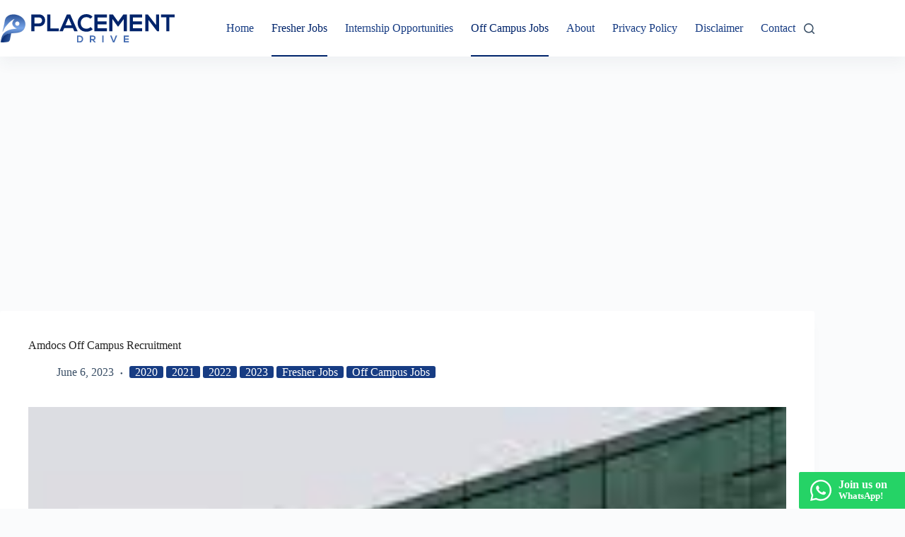

--- FILE ---
content_type: text/html; charset=UTF-8
request_url: https://placementdrive.in/job/amdocs-off-campus-recruitment
body_size: 13747
content:
<!doctype html>
<html lang="en-US" prefix="og: https://ogp.me/ns#">
<head>
	
	<meta charset="UTF-8">
	<meta name="viewport" content="width=device-width, initial-scale=1, maximum-scale=5, viewport-fit=cover">
	<link rel="profile" href="https://gmpg.org/xfn/11">

	
<!-- Search Engine Optimization by Rank Math PRO - https://rankmath.com/ -->
<title>Amdocs Off Campus Recruitment - Placement Drive</title>
<meta name="description" content="Amdocs Off Campus Recruitment Amdocs is hiring candidates&nbsp;for&nbsp;the role of&nbsp;Technology Engineer&nbsp;for the&nbsp;Pune, India&nbsp;location. The"/>
<meta name="robots" content="follow, index, max-snippet:-1, max-video-preview:-1, max-image-preview:large"/>
<link rel="canonical" href="https://placementdrive.in/job/amdocs-off-campus-recruitment" />
<meta property="og:locale" content="en_US" />
<meta property="og:type" content="article" />
<meta property="og:title" content="Amdocs Off Campus Recruitment - Placement Drive" />
<meta property="og:description" content="Amdocs Off Campus Recruitment Amdocs is hiring candidates&nbsp;for&nbsp;the role of&nbsp;Technology Engineer&nbsp;for the&nbsp;Pune, India&nbsp;location. The" />
<meta property="og:url" content="https://placementdrive.in/job/amdocs-off-campus-recruitment" />
<meta property="og:site_name" content="Placement Drive" />
<meta property="article:section" content="2020" />
<meta property="og:updated_time" content="2023-06-06T17:11:34+05:30" />
<meta name="twitter:card" content="summary_large_image" />
<meta name="twitter:title" content="Amdocs Off Campus Recruitment - Placement Drive" />
<meta name="twitter:description" content="Amdocs Off Campus Recruitment Amdocs is hiring candidates&nbsp;for&nbsp;the role of&nbsp;Technology Engineer&nbsp;for the&nbsp;Pune, India&nbsp;location. The" />
<script type="application/ld+json" class="rank-math-schema-pro">{"@context":"https://schema.org","@graph":[{"@type":"BreadcrumbList","@id":"https://placementdrive.in/job/amdocs-off-campus-recruitment#breadcrumb","itemListElement":[{"@type":"ListItem","position":"1","item":{"@id":"https://placementdrive.in","name":"Home"}},{"@type":"ListItem","position":"2","item":{"@id":"https://placementdrive.in/job","name":"Jobs"}},{"@type":"ListItem","position":"3","item":{"@id":"https://placementdrive.in/job/amdocs-off-campus-recruitment","name":"Amdocs Off Campus Recruitment"}}]}]}</script>
<!-- /Rank Math WordPress SEO plugin -->

<link rel='dns-prefetch' href='//www.googletagmanager.com' />
<link rel="alternate" type="application/rss+xml" title="Placement Drive &raquo; Stories Feed" href="https://placementdrive.in/web-stories/feed/"><style id='wp-img-auto-sizes-contain-inline-css'>
img:is([sizes=auto i],[sizes^="auto," i]){contain-intrinsic-size:3000px 1500px}
/*# sourceURL=wp-img-auto-sizes-contain-inline-css */
</style>
<link rel='stylesheet' id='blocksy-dynamic-global-css' href='https://placementdrive.in/wp-content/uploads/blocksy/css/global.css?ver=62192' media='all' />
<link rel='stylesheet' id='wp-block-library-css' href='https://placementdrive.in/wp-includes/css/dist/block-library/style.min.css?ver=6.9' media='all' />
<link rel='stylesheet' id='ct-main-styles-css' href='https://placementdrive.in/wp-content/themes/blocksy/static/bundle/main.min.css?ver=2.1.23' media='all' />
<link rel='stylesheet' id='ct-page-title-styles-css' href='https://placementdrive.in/wp-content/themes/blocksy/static/bundle/page-title.min.css?ver=2.1.23' media='all' />
<link rel='stylesheet' id='ct-posts-nav-styles-css' href='https://placementdrive.in/wp-content/themes/blocksy/static/bundle/posts-nav.min.css?ver=2.1.23' media='all' />
<link rel='stylesheet' id='ct-share-box-styles-css' href='https://placementdrive.in/wp-content/themes/blocksy/static/bundle/share-box.min.css?ver=2.1.23' media='all' />
<link rel='stylesheet' id='kadence-blocks-rowlayout-css' href='https://placementdrive.in/wp-content/plugins/kadence-blocks/dist/style-blocks-rowlayout.css?ver=3.5.32' media='all' />
<link rel='stylesheet' id='kadence-blocks-column-css' href='https://placementdrive.in/wp-content/plugins/kadence-blocks/dist/style-blocks-column.css?ver=3.5.32' media='all' />
<link rel='stylesheet' id='kadence-blocks-iconlist-css' href='https://placementdrive.in/wp-content/plugins/kadence-blocks/dist/style-blocks-iconlist.css?ver=3.5.32' media='all' />
<style id='kadence-blocks-advancedheading-inline-css'>
	.wp-block-kadence-advancedheading mark{background:transparent;border-style:solid;border-width:0}
	.wp-block-kadence-advancedheading mark.kt-highlight{color:#f76a0c;}
	.kb-adv-heading-icon{display: inline-flex;justify-content: center;align-items: center;}
	.is-layout-constrained > .kb-advanced-heading-link {display: block;}.wp-block-kadence-advancedheading.has-background{padding: 0;}.kb-screen-reader-text{position:absolute;width:1px;height:1px;padding:0;margin:-1px;overflow:hidden;clip:rect(0,0,0,0);}
/*# sourceURL=kadence-blocks-advancedheading-inline-css */
</style>
<link rel='stylesheet' id='blocksy-ext-post-types-extra-styles-css' href='https://placementdrive.in/wp-content/plugins/blocksy-companion-pro/framework/premium/extensions/post-types-extra/static/bundle/main.min.css?ver=2.1.25' media='all' />
<link rel='stylesheet' id='blocksy-ext-mega-menu-styles-css' href='https://placementdrive.in/wp-content/plugins/blocksy-companion-pro/framework/premium/extensions/mega-menu/static/bundle/main.min.css?ver=2.1.25' media='all' />
<style id='kadence-blocks-global-variables-inline-css'>
:root {--global-kb-font-size-sm:clamp(0.8rem, 0.73rem + 0.217vw, 0.9rem);--global-kb-font-size-md:clamp(1.1rem, 0.995rem + 0.326vw, 1.25rem);--global-kb-font-size-lg:clamp(1.75rem, 1.576rem + 0.543vw, 2rem);--global-kb-font-size-xl:clamp(2.25rem, 1.728rem + 1.63vw, 3rem);--global-kb-font-size-xxl:clamp(2.5rem, 1.456rem + 3.26vw, 4rem);--global-kb-font-size-xxxl:clamp(2.75rem, 0.489rem + 7.065vw, 6rem);}:root {--global-palette1: #3182CE;--global-palette2: #2B6CB0;--global-palette3: #1A202C;--global-palette4: #2D3748;--global-palette5: #4A5568;--global-palette6: #718096;--global-palette7: #EDF2F7;--global-palette8: #F7FAFC;--global-palette9: #ffffff;}
/*# sourceURL=kadence-blocks-global-variables-inline-css */
</style>
<style id='kadence_blocks_css-inline-css'>
.kb-row-layout-id67_59a9dd-68 > .kt-row-column-wrap{padding-top:var( --global-kb-row-default-top, var(--global-kb-spacing-sm, 1.5rem) );padding-bottom:var( --global-kb-row-default-bottom, var(--global-kb-spacing-sm, 1.5rem) );grid-template-columns:minmax(0, 1fr);}@media all and (max-width: 767px){.kb-row-layout-id67_59a9dd-68 > .kt-row-column-wrap{grid-template-columns:minmax(0, 1fr);}}.kadence-column67_ce9ea2-95 > .kt-inside-inner-col{column-gap:var(--global-kb-gap-sm, 1rem);}.kadence-column67_ce9ea2-95 > .kt-inside-inner-col{flex-direction:column;}.kadence-column67_ce9ea2-95 > .kt-inside-inner-col > .aligncenter{width:100%;}@media all and (max-width: 1024px){.kadence-column67_ce9ea2-95 > .kt-inside-inner-col{flex-direction:column;justify-content:center;}}@media all and (max-width: 767px){.kadence-column67_ce9ea2-95 > .kt-inside-inner-col{flex-direction:column;justify-content:center;}}.wp-block-kadence-iconlist.kt-svg-icon-list-items67_1ff253-d6:not(.this-stops-third-party-issues){margin-top:0px;margin-bottom:0px;}.wp-block-kadence-iconlist.kt-svg-icon-list-items67_1ff253-d6 ul.kt-svg-icon-list:not(.this-prevents-issues):not(.this-stops-third-party-issues):not(.tijsloc){margin-top:0px;margin-right:0px;margin-bottom:10px;margin-left:0px;}.wp-block-kadence-iconlist.kt-svg-icon-list-items67_1ff253-d6 ul.kt-svg-icon-list{grid-row-gap:5px;}.kt-svg-icon-list-item-67_6fb26d-3b .kt-svg-icon-list-single{font-size:20px !important;}.kt-svg-icon-list-item-67_6fb26d-3b .kt-svg-icon-list-text mark.kt-highlight{background-color:unset;color:#f76a0c;-webkit-box-decoration-break:clone;box-decoration-break:clone;}.kt-svg-icon-list-item-67_3608b2-53 .kt-svg-icon-list-single{font-size:20px !important;}.kt-svg-icon-list-item-67_3608b2-53 .kt-svg-icon-list-text mark.kt-highlight{background-color:unset;color:#f76a0c;-webkit-box-decoration-break:clone;box-decoration-break:clone;}.kt-svg-icon-list-item-67_f8547d-39 .kt-svg-icon-list-single{font-size:20px !important;}.kt-svg-icon-list-item-67_f8547d-39 .kt-svg-icon-list-text mark.kt-highlight{background-color:unset;color:#f76a0c;-webkit-box-decoration-break:clone;box-decoration-break:clone;}.kt-svg-icon-list-item-67_0fceca-12 .kt-svg-icon-list-single{font-size:20px !important;}.kt-svg-icon-list-item-67_0fceca-12 .kt-svg-icon-list-text mark.kt-highlight{background-color:unset;color:#f76a0c;-webkit-box-decoration-break:clone;box-decoration-break:clone;}.kt-svg-icon-list-item-67_d8ecd1-61 .kt-svg-icon-list-single{font-size:20px !important;}.kt-svg-icon-list-item-67_d8ecd1-61 .kt-svg-icon-list-text mark.kt-highlight{background-color:unset;color:#f76a0c;-webkit-box-decoration-break:clone;box-decoration-break:clone;}.kt-svg-icon-list-item-67_d40850-60 .kt-svg-icon-list-single{font-size:20px !important;}.kt-svg-icon-list-item-67_d40850-60 .kt-svg-icon-list-text mark.kt-highlight{background-color:unset;color:#f76a0c;-webkit-box-decoration-break:clone;box-decoration-break:clone;}.kb-row-layout-id67_144230-2f > .kt-row-column-wrap{padding-top:var( --global-kb-row-default-top, var(--global-kb-spacing-sm, 1.5rem) );padding-bottom:var( --global-kb-row-default-bottom, var(--global-kb-spacing-sm, 1.5rem) );grid-template-columns:repeat(2, minmax(0, 1fr));}@media all and (max-width: 767px){.kb-row-layout-id67_144230-2f > .kt-row-column-wrap{grid-template-columns:minmax(0, 1fr);}}.kadence-column67_9316d6-8c > .kt-inside-inner-col{column-gap:var(--global-kb-gap-sm, 1rem);}.kadence-column67_9316d6-8c > .kt-inside-inner-col{flex-direction:column;}.kadence-column67_9316d6-8c > .kt-inside-inner-col > .aligncenter{width:100%;}@media all and (max-width: 1024px){.kadence-column67_9316d6-8c > .kt-inside-inner-col{flex-direction:column;justify-content:center;}}@media all and (max-width: 767px){.kadence-column67_9316d6-8c > .kt-inside-inner-col{flex-direction:column;justify-content:center;}}.wp-block-kadence-advancedheading.kt-adv-heading67_cd6b70-24 mark.kt-highlight, .wp-block-kadence-advancedheading.kt-adv-heading67_cd6b70-24[data-kb-block="kb-adv-heading67_cd6b70-24"] mark.kt-highlight{-webkit-box-decoration-break:clone;box-decoration-break:clone;}.wp-block-kadence-advancedheading.kt-adv-heading67_cd6b70-24 img.kb-inline-image, .wp-block-kadence-advancedheading.kt-adv-heading67_cd6b70-24[data-kb-block="kb-adv-heading67_cd6b70-24"] img.kb-inline-image{width:150px;display:inline-block;}.wp-block-kadence-advancedheading.kt-adv-heading67_a1a77a-97 mark.kt-highlight, .wp-block-kadence-advancedheading.kt-adv-heading67_a1a77a-97[data-kb-block="kb-adv-heading67_a1a77a-97"] mark.kt-highlight{-webkit-box-decoration-break:clone;box-decoration-break:clone;}.wp-block-kadence-advancedheading.kt-adv-heading67_a1a77a-97 img.kb-inline-image, .wp-block-kadence-advancedheading.kt-adv-heading67_a1a77a-97[data-kb-block="kb-adv-heading67_a1a77a-97"] img.kb-inline-image{width:150px;display:inline-block;}.kadence-column67_e7f872-36 > .kt-inside-inner-col{column-gap:var(--global-kb-gap-sm, 1rem);}.kadence-column67_e7f872-36 > .kt-inside-inner-col{flex-direction:column;}.kadence-column67_e7f872-36 > .kt-inside-inner-col > .aligncenter{width:100%;}@media all and (max-width: 1024px){.kadence-column67_e7f872-36 > .kt-inside-inner-col{flex-direction:column;justify-content:center;}}@media all and (max-width: 767px){.kadence-column67_e7f872-36 > .kt-inside-inner-col{flex-direction:column;justify-content:center;}}.wp-block-kadence-advancedheading.kt-adv-heading67_370800-f1 mark.kt-highlight, .wp-block-kadence-advancedheading.kt-adv-heading67_370800-f1[data-kb-block="kb-adv-heading67_370800-f1"] mark.kt-highlight{-webkit-box-decoration-break:clone;box-decoration-break:clone;}.wp-block-kadence-advancedheading.kt-adv-heading67_370800-f1 img.kb-inline-image, .wp-block-kadence-advancedheading.kt-adv-heading67_370800-f1[data-kb-block="kb-adv-heading67_370800-f1"] img.kb-inline-image{width:150px;display:inline-block;}.wp-block-kadence-advancedheading.kt-adv-heading67_d24938-cb mark.kt-highlight, .wp-block-kadence-advancedheading.kt-adv-heading67_d24938-cb[data-kb-block="kb-adv-heading67_d24938-cb"] mark.kt-highlight{-webkit-box-decoration-break:clone;box-decoration-break:clone;}.wp-block-kadence-advancedheading.kt-adv-heading67_d24938-cb img.kb-inline-image, .wp-block-kadence-advancedheading.kt-adv-heading67_d24938-cb[data-kb-block="kb-adv-heading67_d24938-cb"] img.kb-inline-image{width:150px;display:inline-block;}.kb-row-layout-id67_d663f8-be > .kt-row-column-wrap{padding-top:var( --global-kb-row-default-top, var(--global-kb-spacing-sm, 1.5rem) );padding-bottom:var( --global-kb-row-default-bottom, var(--global-kb-spacing-sm, 1.5rem) );grid-template-columns:minmax(0, 1fr);}@media all and (max-width: 767px){.kb-row-layout-id67_d663f8-be > .kt-row-column-wrap{grid-template-columns:minmax(0, 1fr);}}.kadence-column67_d0b99e-5b > .kt-inside-inner-col{column-gap:var(--global-kb-gap-sm, 1rem);}.kadence-column67_d0b99e-5b > .kt-inside-inner-col{flex-direction:column;}.kadence-column67_d0b99e-5b > .kt-inside-inner-col > .aligncenter{width:100%;}@media all and (max-width: 1024px){.kadence-column67_d0b99e-5b > .kt-inside-inner-col{flex-direction:column;justify-content:center;}}@media all and (max-width: 767px){.kadence-column67_d0b99e-5b > .kt-inside-inner-col{flex-direction:column;justify-content:center;}}
/*# sourceURL=kadence_blocks_css-inline-css */
</style>

<!-- Google tag (gtag.js) snippet added by Site Kit -->
<!-- Google Analytics snippet added by Site Kit -->
<script src="https://www.googletagmanager.com/gtag/js?id=GT-PZMLTT7D" id="google_gtagjs-js" async></script>
<script id="google_gtagjs-js-after">
window.dataLayer = window.dataLayer || [];function gtag(){dataLayer.push(arguments);}
gtag("set","linker",{"domains":["placementdrive.in"]});
gtag("js", new Date());
gtag("set", "developer_id.dZTNiMT", true);
gtag("config", "GT-PZMLTT7D");
//# sourceURL=google_gtagjs-js-after
</script>
<meta name="generator" content="Site Kit by Google 1.170.0" /><noscript><link rel='stylesheet' href='https://placementdrive.in/wp-content/themes/blocksy/static/bundle/no-scripts.min.css' type='text/css'></noscript>
<style id="ct-main-styles-inline-css">[data-block*="67"] > [class*="ct-container"] > article[class*="post"] {--has-boxed:var(--false);--has-wide:var(--true);}</style>

<!-- Google AdSense meta tags added by Site Kit -->
<meta name="google-adsense-platform-account" content="ca-host-pub-2644536267352236">
<meta name="google-adsense-platform-domain" content="sitekit.withgoogle.com">
<!-- End Google AdSense meta tags added by Site Kit -->
<link rel="icon" href="https://placementdrive.in/wp-content/uploads/2022/10/cropped-favicon-32x32.png" sizes="32x32" />
<link rel="icon" href="https://placementdrive.in/wp-content/uploads/2022/10/cropped-favicon-192x192.png" sizes="192x192" />
<link rel="apple-touch-icon" href="https://placementdrive.in/wp-content/uploads/2022/10/cropped-favicon-180x180.png" />
<meta name="msapplication-TileImage" content="https://placementdrive.in/wp-content/uploads/2022/10/cropped-favicon-270x270.png" />
		<style id="wp-custom-css">
			.kt-post-grid-wrap .kadence-post-image {
	padding-right: 20px !important;
	padding-bottom: 0px !important;
}

.kt-post-grid-wrap .kt-blocks-post-grid-item-inner {
	margin-top: auto;
	margin-bottom: auto;
}

.logo-in-links-page img {
	aspect-ratio: 0 !important;
}		</style>
		<!--
<script async src="https://securepubads.g.doubleclick.net/tag/js/gpt.js"></script>

<script>
  window.googletag = window.googletag || {cmd: []};
  var interstitialSlot;
  googletag.cmd.push(function() {
    interstitialSlot = googletag.defineOutOfPageSlot('/21955259327/placementdrive_interstial', googletag.enums.OutOfPageFormat.INTERSTITIAL);
    if (interstitialSlot) {
          interstitialSlot.addService(googletag.pubads());
          }
          
    googletag.pubads().enableSingleRequest();
    googletag.enableServices();
  });
</script>

<script>
window.googletag = window.googletag || {cmd: []};
googletag.cmd.push(function() {
var anchorSlot = googletag.defineOutOfPageSlot('/21955259327/placementdrive_sticky', googletag.enums.OutOfPageFormat.TOP_ANCHOR);
if (anchorSlot) {anchorSlot.addService(googletag.pubads())}
googletag.pubads().enableSingleRequest();
googletag.pubads().setCentering(true);
googletag.pubads().collapseEmptyDivs();
googletag.enableServices();
});
</script>
-->	</head>


<body class="wp-singular job-template-default single single-job postid-3288 wp-custom-logo wp-embed-responsive wp-theme-blocksy" data-link="type-2" data-prefix="job_single" data-header="type-1" data-footer="type-1" itemscope="itemscope" itemtype="https://schema.org/Blog">

<a class="skip-link screen-reader-text" href="#main">Skip to content</a><div class="ct-drawer-canvas" data-location="start">
		<div id="search-modal" class="ct-panel" data-behaviour="modal" role="dialog" aria-label="Search modal" inert>
			<div class="ct-panel-actions">
				<button class="ct-toggle-close" data-type="type-1" aria-label="Close search modal">
					<svg class="ct-icon" width="12" height="12" viewBox="0 0 15 15"><path d="M1 15a1 1 0 01-.71-.29 1 1 0 010-1.41l5.8-5.8-5.8-5.8A1 1 0 011.7.29l5.8 5.8 5.8-5.8a1 1 0 011.41 1.41l-5.8 5.8 5.8 5.8a1 1 0 01-1.41 1.41l-5.8-5.8-5.8 5.8A1 1 0 011 15z"/></svg>				</button>
			</div>

			<div class="ct-panel-content">
				

<form role="search" method="get" class="ct-search-form"  action="https://placementdrive.in/" aria-haspopup="listbox" data-live-results="thumbs">

	<input 
		type="search" class="modal-field"		placeholder="Search"
		value=""
		name="s"
		autocomplete="off"
		title="Search for..."
		aria-label="Search for..."
			>

	<div class="ct-search-form-controls">
		
		<button type="submit" class="wp-element-button" data-button="icon" aria-label="Search button">
			<svg class="ct-icon ct-search-button-content" aria-hidden="true" width="15" height="15" viewBox="0 0 15 15"><path d="M14.8,13.7L12,11c0.9-1.2,1.5-2.6,1.5-4.2c0-3.7-3-6.8-6.8-6.8S0,3,0,6.8s3,6.8,6.8,6.8c1.6,0,3.1-0.6,4.2-1.5l2.8,2.8c0.1,0.1,0.3,0.2,0.5,0.2s0.4-0.1,0.5-0.2C15.1,14.5,15.1,14,14.8,13.7z M1.5,6.8c0-2.9,2.4-5.2,5.2-5.2S12,3.9,12,6.8S9.6,12,6.8,12S1.5,9.6,1.5,6.8z"/></svg>
			<span class="ct-ajax-loader">
				<svg viewBox="0 0 24 24">
					<circle cx="12" cy="12" r="10" opacity="0.2" fill="none" stroke="currentColor" stroke-miterlimit="10" stroke-width="2"/>

					<path d="m12,2c5.52,0,10,4.48,10,10" fill="none" stroke="currentColor" stroke-linecap="round" stroke-miterlimit="10" stroke-width="2">
						<animateTransform
							attributeName="transform"
							attributeType="XML"
							type="rotate"
							dur="0.6s"
							from="0 12 12"
							to="360 12 12"
							repeatCount="indefinite"
						/>
					</path>
				</svg>
			</span>
		</button>

		
					<input type="hidden" name="ct_post_type" value="post:job">
		
		

		<input type="hidden" value="ecb54d5b37" class="ct-live-results-nonce">	</div>

			<div class="screen-reader-text" aria-live="polite" role="status">
			No results		</div>
	
</form>


			</div>
		</div>

		<div id="offcanvas" class="ct-panel ct-header" data-behaviour="right-side" role="dialog" aria-label="Offcanvas modal" inert=""><div class="ct-panel-inner">
		<div class="ct-panel-actions">
			
			<button class="ct-toggle-close" data-type="type-1" aria-label="Close drawer">
				<svg class="ct-icon" width="12" height="12" viewBox="0 0 15 15"><path d="M1 15a1 1 0 01-.71-.29 1 1 0 010-1.41l5.8-5.8-5.8-5.8A1 1 0 011.7.29l5.8 5.8 5.8-5.8a1 1 0 011.41 1.41l-5.8 5.8 5.8 5.8a1 1 0 01-1.41 1.41l-5.8-5.8-5.8 5.8A1 1 0 011 15z"/></svg>
			</button>
		</div>
		<div class="ct-panel-content" data-device="desktop"><div class="ct-panel-content-inner"></div></div><div class="ct-panel-content" data-device="mobile"><div class="ct-panel-content-inner">
<nav
	class="mobile-menu menu-container"
	data-id="mobile-menu" data-interaction="click" data-toggle-type="type-1" data-submenu-dots="yes"	aria-label="Primary Menu">

	<ul id="menu-primary-menu-1" class=""><li class="menu-item menu-item-type-custom menu-item-object-custom menu-item-39"><a href="/" class="ct-menu-link">Home</a></li>
<li class="menu-item menu-item-type-taxonomy menu-item-object-category current-job-ancestor current-menu-parent current-job-parent menu-item-45"><a href="https://placementdrive.in/category/fresher-jobs" class="ct-menu-link">Fresher Jobs</a></li>
<li class="menu-item menu-item-type-taxonomy menu-item-object-category menu-item-46"><a href="https://placementdrive.in/category/internships" class="ct-menu-link">Internship Opportunities</a></li>
<li class="menu-item menu-item-type-taxonomy menu-item-object-category current-job-ancestor current-menu-parent current-job-parent menu-item-47"><a href="https://placementdrive.in/category/off-campus-jobs" class="ct-menu-link">Off Campus Jobs</a></li>
<li class="menu-item menu-item-type-post_type menu-item-object-page menu-item-3648"><a href="https://placementdrive.in/about" class="ct-menu-link">About</a></li>
<li class="menu-item menu-item-type-post_type menu-item-object-page menu-item-3651"><a href="https://placementdrive.in/privacy-policy" class="ct-menu-link">Privacy Policy</a></li>
<li class="menu-item menu-item-type-post_type menu-item-object-page menu-item-3650"><a href="https://placementdrive.in/disclaimer" class="ct-menu-link">Disclaimer</a></li>
<li class="menu-item menu-item-type-post_type menu-item-object-page menu-item-3649"><a href="https://placementdrive.in/contact" class="ct-menu-link">Contact</a></li>
</ul></nav>

</div></div></div></div></div>
<div id="main-container">
	<header id="header" class="ct-header" data-id="type-1" itemscope="" itemtype="https://schema.org/WPHeader"><div data-device="desktop"><div data-row="middle" data-column-set="2"><div class="ct-container"><div data-column="start" data-placements="1"><div data-items="primary">
<div	class="site-branding"
	data-id="logo"		itemscope="itemscope" itemtype="https://schema.org/Organization">

			<a href="https://placementdrive.in/" class="site-logo-container" rel="home" itemprop="url" ><img width="828" height="134" src="https://placementdrive.in/wp-content/uploads/2022/10/placement-drive-logo.svg" class="default-logo" alt="Placement Drive" decoding="async" fetchpriority="high" /></a>	
	</div>

</div></div><div data-column="end" data-placements="1"><div data-items="primary">
<nav
	id="header-menu-1"
	class="header-menu-1 menu-container"
	data-id="menu" data-interaction="hover"	data-menu="type-2:left"
	data-dropdown="type-1:padded"		data-responsive="no"	itemscope="" itemtype="https://schema.org/SiteNavigationElement"	aria-label="Primary Menu">

	<ul id="menu-primary-menu" class="menu"><li id="menu-item-39" class="menu-item menu-item-type-custom menu-item-object-custom menu-item-39"><a href="/" class="ct-menu-link">Home</a></li>
<li id="menu-item-45" class="menu-item menu-item-type-taxonomy menu-item-object-category current-job-ancestor current-menu-parent current-job-parent menu-item-45"><a href="https://placementdrive.in/category/fresher-jobs" class="ct-menu-link">Fresher Jobs</a></li>
<li id="menu-item-46" class="menu-item menu-item-type-taxonomy menu-item-object-category menu-item-46"><a href="https://placementdrive.in/category/internships" class="ct-menu-link">Internship Opportunities</a></li>
<li id="menu-item-47" class="menu-item menu-item-type-taxonomy menu-item-object-category current-job-ancestor current-menu-parent current-job-parent menu-item-47"><a href="https://placementdrive.in/category/off-campus-jobs" class="ct-menu-link">Off Campus Jobs</a></li>
<li id="menu-item-3648" class="menu-item menu-item-type-post_type menu-item-object-page menu-item-3648"><a href="https://placementdrive.in/about" class="ct-menu-link">About</a></li>
<li id="menu-item-3651" class="menu-item menu-item-type-post_type menu-item-object-page menu-item-3651"><a href="https://placementdrive.in/privacy-policy" class="ct-menu-link">Privacy Policy</a></li>
<li id="menu-item-3650" class="menu-item menu-item-type-post_type menu-item-object-page menu-item-3650"><a href="https://placementdrive.in/disclaimer" class="ct-menu-link">Disclaimer</a></li>
<li id="menu-item-3649" class="menu-item menu-item-type-post_type menu-item-object-page menu-item-3649"><a href="https://placementdrive.in/contact" class="ct-menu-link">Contact</a></li>
</ul></nav>


<button
	class="ct-header-search ct-toggle "
	data-toggle-panel="#search-modal"
	aria-controls="search-modal"
	aria-label="Search"
	data-label="left"
	data-id="search">

	<span class="ct-label ct-hidden-sm ct-hidden-md ct-hidden-lg" aria-hidden="true">Search</span>

	<svg class="ct-icon" aria-hidden="true" width="15" height="15" viewBox="0 0 15 15"><path d="M14.8,13.7L12,11c0.9-1.2,1.5-2.6,1.5-4.2c0-3.7-3-6.8-6.8-6.8S0,3,0,6.8s3,6.8,6.8,6.8c1.6,0,3.1-0.6,4.2-1.5l2.8,2.8c0.1,0.1,0.3,0.2,0.5,0.2s0.4-0.1,0.5-0.2C15.1,14.5,15.1,14,14.8,13.7z M1.5,6.8c0-2.9,2.4-5.2,5.2-5.2S12,3.9,12,6.8S9.6,12,6.8,12S1.5,9.6,1.5,6.8z"/></svg></button>
</div></div></div></div></div><div data-device="mobile"><div data-row="top" data-column-set="1"><div class="ct-container"><div data-column="middle"><div data-items=""><div data-id="widget-area-1"></div></div></div></div></div><div data-row="middle" data-column-set="2"><div class="ct-container"><div data-column="start" data-placements="1"><div data-items="primary">
<div	class="site-branding"
	data-id="logo"		>

			<a href="https://placementdrive.in/" class="site-logo-container" rel="home" itemprop="url" ><img width="828" height="134" src="https://placementdrive.in/wp-content/uploads/2022/10/placement-drive-logo.svg" class="default-logo" alt="Placement Drive" decoding="async" /></a>	
	</div>

</div></div><div data-column="end" data-placements="1"><div data-items="primary">
<button
	class="ct-header-search ct-toggle "
	data-toggle-panel="#search-modal"
	aria-controls="search-modal"
	aria-label="Search"
	data-label="left"
	data-id="search">

	<span class="ct-label ct-hidden-sm ct-hidden-md ct-hidden-lg" aria-hidden="true">Search</span>

	<svg class="ct-icon" aria-hidden="true" width="15" height="15" viewBox="0 0 15 15"><path d="M14.8,13.7L12,11c0.9-1.2,1.5-2.6,1.5-4.2c0-3.7-3-6.8-6.8-6.8S0,3,0,6.8s3,6.8,6.8,6.8c1.6,0,3.1-0.6,4.2-1.5l2.8,2.8c0.1,0.1,0.3,0.2,0.5,0.2s0.4-0.1,0.5-0.2C15.1,14.5,15.1,14,14.8,13.7z M1.5,6.8c0-2.9,2.4-5.2,5.2-5.2S12,3.9,12,6.8S9.6,12,6.8,12S1.5,9.6,1.5,6.8z"/></svg></button>

<button
	class="ct-header-trigger ct-toggle "
	data-toggle-panel="#offcanvas"
	aria-controls="offcanvas"
	data-design="simple"
	data-label="right"
	aria-label="Menu"
	data-id="trigger">

	<span class="ct-label ct-hidden-sm ct-hidden-md ct-hidden-lg" aria-hidden="true">Menu</span>

	<svg class="ct-icon" width="18" height="14" viewBox="0 0 18 14" data-type="type-1" aria-hidden="true">
		<rect y="0.00" width="18" height="1.7" rx="1"/>
		<rect y="6.15" width="18" height="1.7" rx="1"/>
		<rect y="12.3" width="18" height="1.7" rx="1"/>
	</svg></button>
</div></div></div></div></div></header>
	<main id="main" class="site-main hfeed" itemscope="itemscope" itemtype="https://schema.org/CreativeWork">

		<div class='code-block code-block-1' style='margin: 8px auto; text-align: center; display: block; clear: both;'>
<script async src="https://pagead2.googlesyndication.com/pagead/js/adsbygoogle.js?client=ca-pub-5273940936281581"
     crossorigin="anonymous"></script>
<!-- Placementdrive - Article Top -->
<ins class="adsbygoogle"
     style="display:inline-block;width:336px;height:280px"
     data-ad-client="ca-pub-5273940936281581"
     data-ad-slot="2830790891"></ins>
<script>
     (adsbygoogle = window.adsbygoogle || []).push({});
</script></div>

	<div
		class="ct-container-full"
				data-content="normal"		data-vertical-spacing="top:bottom">

		
		
	<article
		id="post-3288"
		class="post-3288 job type-job status-publish has-post-thumbnail hentry category-28 category-21 category-22 category-23 category-fresher-jobs category-off-campus-jobs">

		
<div class="hero-section is-width-constrained" data-type="type-1">
			<header class="entry-header">
			<h1 class="page-title" itemprop="headline">Amdocs Off Campus Recruitment</h1><ul class="entry-meta" data-type="simple:circle" ><li class="meta-date" itemprop="datePublished"><time class="ct-meta-element-date" datetime="2023-06-06T17:11:32+05:30">June 6, 2023</time></li><li class="meta-categories" data-type="pill"><a href="https://placementdrive.in/category/batch/2020" rel="tag" class="ct-term-28">2020</a><a href="https://placementdrive.in/category/batch/2021" rel="tag" class="ct-term-21">2021</a><a href="https://placementdrive.in/category/batch/2022" rel="tag" class="ct-term-22">2022</a><a href="https://placementdrive.in/category/batch/2023" rel="tag" class="ct-term-23">2023</a><a href="https://placementdrive.in/category/fresher-jobs" rel="tag" class="ct-term-16">Fresher Jobs</a><a href="https://placementdrive.in/category/off-campus-jobs" rel="tag" class="ct-term-18">Off Campus Jobs</a></li></ul>		</header>
	</div><figure class="ct-featured-image "><div class="ct-media-container"><img width="273" height="185" src="https://placementdrive.in/wp-content/uploads/2023/06/download-9.jpeg" class="attachment-full size-full wp-post-image" alt="Amdocs Off Campus Recruitment" loading="lazy" decoding="async" itemprop="image" style="aspect-ratio: 16/9;" /></div></figure>
					
		<div class="ct-share-box is-width-constrained" data-location="top" data-type="type-1" >
			
			<div data-icons-type="simple">
							
				<a href="https://www.facebook.com/sharer/sharer.php?u=https%3A%2F%2Fplacementdrive.in%2Fjob%2Famdocs-off-campus-recruitment" data-network="facebook" aria-label="Facebook" rel="noopener noreferrer nofollow">
					<span class="ct-icon-container">
					<svg
					width="20px"
					height="20px"
					viewBox="0 0 20 20"
					aria-hidden="true">
						<path d="M20,10.1c0-5.5-4.5-10-10-10S0,4.5,0,10.1c0,5,3.7,9.1,8.4,9.9v-7H5.9v-2.9h2.5V7.9C8.4,5.4,9.9,4,12.2,4c1.1,0,2.2,0.2,2.2,0.2v2.5h-1.3c-1.2,0-1.6,0.8-1.6,1.6v1.9h2.8L13.9,13h-2.3v7C16.3,19.2,20,15.1,20,10.1z"/>
					</svg>
				</span>				</a>
							
				<a href="https://twitter.com/intent/tweet?url=https%3A%2F%2Fplacementdrive.in%2Fjob%2Famdocs-off-campus-recruitment&amp;text=Amdocs%20Off%20Campus%20Recruitment" data-network="twitter" aria-label="X (Twitter)" rel="noopener noreferrer nofollow">
					<span class="ct-icon-container">
					<svg
					width="20px"
					height="20px"
					viewBox="0 0 20 20"
					aria-hidden="true">
						<path d="M2.9 0C1.3 0 0 1.3 0 2.9v14.3C0 18.7 1.3 20 2.9 20h14.3c1.6 0 2.9-1.3 2.9-2.9V2.9C20 1.3 18.7 0 17.1 0H2.9zm13.2 3.8L11.5 9l5.5 7.2h-4.3l-3.3-4.4-3.8 4.4H3.4l5-5.7-5.3-6.7h4.4l3 4 3.5-4h2.1zM14.4 15 6.8 5H5.6l7.7 10h1.1z"/>
					</svg>
				</span>				</a>
							
				<a href="#" data-network="pinterest" aria-label="Pinterest" rel="noopener noreferrer nofollow">
					<span class="ct-icon-container">
					<svg
					width="20px"
					height="20px"
					viewBox="0 0 20 20"
					aria-hidden="true">
						<path d="M10,0C4.5,0,0,4.5,0,10c0,4.1,2.5,7.6,6,9.2c0-0.7,0-1.5,0.2-2.3c0.2-0.8,1.3-5.4,1.3-5.4s-0.3-0.6-0.3-1.6c0-1.5,0.9-2.6,1.9-2.6c0.9,0,1.3,0.7,1.3,1.5c0,0.9-0.6,2.3-0.9,3.5c-0.3,1.1,0.5,1.9,1.6,1.9c1.9,0,3.2-2.4,3.2-5.3c0-2.2-1.5-3.8-4.2-3.8c-3,0-4.9,2.3-4.9,4.8c0,0.9,0.3,1.5,0.7,2C6,12,6.1,12.1,6,12.4c0,0.2-0.2,0.6-0.2,0.8c-0.1,0.3-0.3,0.3-0.5,0.3c-1.4-0.6-2-2.1-2-3.8c0-2.8,2.4-6.2,7.1-6.2c3.8,0,6.3,2.8,6.3,5.7c0,3.9-2.2,6.9-5.4,6.9c-1.1,0-2.1-0.6-2.4-1.2c0,0-0.6,2.3-0.7,2.7c-0.2,0.8-0.6,1.5-1,2.1C8.1,19.9,9,20,10,20c5.5,0,10-4.5,10-10C20,4.5,15.5,0,10,0z"/>
					</svg>
				</span>				</a>
							
				<a href="https://www.linkedin.com/shareArticle?url=https%3A%2F%2Fplacementdrive.in%2Fjob%2Famdocs-off-campus-recruitment&amp;title=Amdocs%20Off%20Campus%20Recruitment" data-network="linkedin" aria-label="LinkedIn" rel="noopener noreferrer nofollow">
					<span class="ct-icon-container">
					<svg
					width="20px"
					height="20px"
					viewBox="0 0 20 20"
					aria-hidden="true">
						<path d="M18.6,0H1.4C0.6,0,0,0.6,0,1.4v17.1C0,19.4,0.6,20,1.4,20h17.1c0.8,0,1.4-0.6,1.4-1.4V1.4C20,0.6,19.4,0,18.6,0z M6,17.1h-3V7.6h3L6,17.1L6,17.1zM4.6,6.3c-1,0-1.7-0.8-1.7-1.7s0.8-1.7,1.7-1.7c0.9,0,1.7,0.8,1.7,1.7C6.3,5.5,5.5,6.3,4.6,6.3z M17.2,17.1h-3v-4.6c0-1.1,0-2.5-1.5-2.5c-1.5,0-1.8,1.2-1.8,2.5v4.7h-3V7.6h2.8v1.3h0c0.4-0.8,1.4-1.5,2.8-1.5c3,0,3.6,2,3.6,4.5V17.1z"/>
					</svg>
				</span>				</a>
							
				<a href="https://t.me/share/url?url=https%3A%2F%2Fplacementdrive.in%2Fjob%2Famdocs-off-campus-recruitment&amp;text=Amdocs%20Off%20Campus%20Recruitment" data-network="telegram" aria-label="Telegram" rel="noopener noreferrer nofollow">
					<span class="ct-icon-container">
					<svg
					width="20px"
					height="20px"
					viewBox="0 0 20 20"
					aria-hidden="true">
						<path d="M19.9,3.1l-3,14.2c-0.2,1-0.8,1.3-1.7,0.8l-4.6-3.4l-2.2,2.1c-0.2,0.2-0.5,0.5-0.9,0.5l0.3-4.7L16.4,5c0.4-0.3-0.1-0.5-0.6-0.2L5.3,11.4L0.7,10c-1-0.3-1-1,0.2-1.5l17.7-6.8C19.5,1.4,20.2,1.9,19.9,3.1z"/>
					</svg>
				</span>				</a>
							
				<a href="whatsapp://send?text=https%3A%2F%2Fplacementdrive.in%2Fjob%2Famdocs-off-campus-recruitment" data-network="whatsapp" aria-label="WhatsApp" rel="noopener noreferrer nofollow">
					<span class="ct-icon-container">
					<svg
					width="20px"
					height="20px"
					viewBox="0 0 20 20"
					aria-hidden="true">
						<path d="M10,0C4.5,0,0,4.5,0,10c0,1.9,0.5,3.6,1.4,5.1L0.1,20l5-1.3C6.5,19.5,8.2,20,10,20c5.5,0,10-4.5,10-10S15.5,0,10,0zM6.6,5.3c0.2,0,0.3,0,0.5,0c0.2,0,0.4,0,0.6,0.4c0.2,0.5,0.7,1.7,0.8,1.8c0.1,0.1,0.1,0.3,0,0.4C8.3,8.2,8.3,8.3,8.1,8.5C8,8.6,7.9,8.8,7.8,8.9C7.7,9,7.5,9.1,7.7,9.4c0.1,0.2,0.6,1.1,1.4,1.7c0.9,0.8,1.7,1.1,2,1.2c0.2,0.1,0.4,0.1,0.5-0.1c0.1-0.2,0.6-0.7,0.8-1c0.2-0.2,0.3-0.2,0.6-0.1c0.2,0.1,1.4,0.7,1.7,0.8s0.4,0.2,0.5,0.3c0.1,0.1,0.1,0.6-0.1,1.2c-0.2,0.6-1.2,1.1-1.7,1.2c-0.5,0-0.9,0.2-3-0.6c-2.5-1-4.1-3.6-4.2-3.7c-0.1-0.2-1-1.3-1-2.6c0-1.2,0.6-1.8,0.9-2.1C6.1,5.4,6.4,5.3,6.6,5.3z"/>
					</svg>
				</span>				</a>
			
			</div>
					</div>

			
		
		<div class="entry-content is-layout-constrained">
			<div data-block="single:67" class="entry-content wp-block-post-content is-layout-flow wp-block-post-content-is-layout-flow"><div class='code-block code-block-6' style='margin: 8px auto; text-align: center; display: block; clear: both;'>
<script async src="https://pagead2.googlesyndication.com/pagead/js/adsbygoogle.js?client=ca-pub-5273940936281581"
     crossorigin="anonymous"></script>
<!-- Placementdrive - Article Bottom -->
<ins class="adsbygoogle"
     style="display:inline-block;width:300px;height:250px"
     data-ad-client="ca-pub-5273940936281581"
     data-ad-slot="2447647517"></ins>
<script>
     (adsbygoogle = window.adsbygoogle || []).push({});
</script></div>

<p>Amdocs Off Campus Recruitment Amdocs is hiring candidates&nbsp;for&nbsp;the role of&nbsp;Technology Engineer&nbsp;for the&nbsp;Pune, India&nbsp;location. The complete details about Amdocs Off Campus Recruitment are as follows.</p>
<div class='code-block code-block-2' style='margin: 8px auto; text-align: center; display: block; clear: both;'>
<script async src="https://pagead2.googlesyndication.com/pagead/js/adsbygoogle.js?client=ca-pub-5273940936281581"
     crossorigin="anonymous"></script>
<!-- Placementdrive - Article Bottom -->
<ins class="adsbygoogle"
     style="display:inline-block;width:300px;height:250px"
     data-ad-client="ca-pub-5273940936281581"
     data-ad-slot="2447647517"></ins>
<script>
     (adsbygoogle = window.adsbygoogle || []).push({});
</script>
<br>
<center><a style="color:red;font-weight:bold" href="https://pdlink.in/4jGbxRG" target="_blank" rel="nofollow noopener">Learn DataAnalytics,Data Science & AI From Top Data Experts - Unlock Opportunities with 500+ Elite Hiring Partners 😍</a></center>
</div>
<!-- CONTENT END 1 -->
</div>

<div class="kb-row-layout-wrap kb-row-layout-id67_59a9dd-68 alignnone wp-block-kadence-rowlayout"><div class="kt-row-column-wrap kt-has-1-columns kt-row-layout-equal kt-tab-layout-inherit kt-mobile-layout-row kt-row-valign-top">

<div class="wp-block-kadence-column kadence-column67_ce9ea2-95 inner-column-1"><div class="kt-inside-inner-col">
<div class="wp-block-kadence-iconlist kt-svg-icon-list-items kt-svg-icon-list-items67_1ff253-d6 kt-svg-icon-list-columns-1 alignnone"><ul class="kt-svg-icon-list">
<li class="wp-block-kadence-listitem kt-svg-icon-list-item-wrap kt-svg-icon-list-item-67_6fb26d-3b kt-svg-icon-list-style-default"><span class="kb-svg-icon-wrap kb-svg-icon-fe_checkCircle kt-svg-icon-list-single"><svg viewBox="0 0 24 24"  fill="none" stroke="currentColor" stroke-width="2" stroke-linecap="round" stroke-linejoin="round" xmlns="http://www.w3.org/2000/svg"  aria-hidden="true"><path d="M22 11.08V12a10 10 0 1 1-5.93-9.14"/><polyline points="22 4 12 14.01 9 11.01"/></svg></span><span class="kt-svg-icon-list-text"><strong>Job Position: </strong>Technology Engineer</span></li>



<li class="wp-block-kadence-listitem kt-svg-icon-list-item-wrap kt-svg-icon-list-item-67_3608b2-53 kt-svg-icon-list-style-default"><span class="kb-svg-icon-wrap kb-svg-icon-fe_checkCircle kt-svg-icon-list-single"><svg viewBox="0 0 24 24"  fill="none" stroke="currentColor" stroke-width="2" stroke-linecap="round" stroke-linejoin="round" xmlns="http://www.w3.org/2000/svg"  aria-hidden="true"><path d="M22 11.08V12a10 10 0 1 1-5.93-9.14"/><polyline points="22 4 12 14.01 9 11.01"/></svg></span><span class="kt-svg-icon-list-text"><strong>Job Location: </strong>Pune, India</span></li>



<li class="wp-block-kadence-listitem kt-svg-icon-list-item-wrap kt-svg-icon-list-item-67_f8547d-39 kt-svg-icon-list-style-default"><span class="kb-svg-icon-wrap kb-svg-icon-fe_checkCircle kt-svg-icon-list-single"><svg viewBox="0 0 24 24"  fill="none" stroke="currentColor" stroke-width="2" stroke-linecap="round" stroke-linejoin="round" xmlns="http://www.w3.org/2000/svg"  aria-hidden="true"><path d="M22 11.08V12a10 10 0 1 1-5.93-9.14"/><polyline points="22 4 12 14.01 9 11.01"/></svg></span><span class="kt-svg-icon-list-text"><strong>Salary Package: </strong>As per Company Standards</span></li>



<li class="wp-block-kadence-listitem kt-svg-icon-list-item-wrap kt-svg-icon-list-item-67_0fceca-12 kt-svg-icon-list-style-default"><span class="kb-svg-icon-wrap kb-svg-icon-fe_checkCircle kt-svg-icon-list-single"><svg viewBox="0 0 24 24"  fill="none" stroke="currentColor" stroke-width="2" stroke-linecap="round" stroke-linejoin="round" xmlns="http://www.w3.org/2000/svg"  aria-hidden="true"><path d="M22 11.08V12a10 10 0 1 1-5.93-9.14"/><polyline points="22 4 12 14.01 9 11.01"/></svg></span><span class="kt-svg-icon-list-text"><strong>Full/Part Time: </strong>Full Time</span></li>



<li class="wp-block-kadence-listitem kt-svg-icon-list-item-wrap kt-svg-icon-list-item-67_d8ecd1-61 kt-svg-icon-list-style-default"><span class="kb-svg-icon-wrap kb-svg-icon-fe_checkCircle kt-svg-icon-list-single"><svg viewBox="0 0 24 24"  fill="none" stroke="currentColor" stroke-width="2" stroke-linecap="round" stroke-linejoin="round" xmlns="http://www.w3.org/2000/svg"  aria-hidden="true"><path d="M22 11.08V12a10 10 0 1 1-5.93-9.14"/><polyline points="22 4 12 14.01 9 11.01"/></svg></span><span class="kt-svg-icon-list-text"><strong>Req ID: </strong></span></li>



<li class="wp-block-kadence-listitem kt-svg-icon-list-item-wrap kt-svg-icon-list-item-67_d40850-60 kt-svg-icon-list-style-default"><span class="kb-svg-icon-wrap kb-svg-icon-fe_checkCircle kt-svg-icon-list-single"><svg viewBox="0 0 24 24"  fill="none" stroke="currentColor" stroke-width="2" stroke-linecap="round" stroke-linejoin="round" xmlns="http://www.w3.org/2000/svg"  aria-hidden="true"><path d="M22 11.08V12a10 10 0 1 1-5.93-9.14"/><polyline points="22 4 12 14.01 9 11.01"/></svg></span><span class="kt-svg-icon-list-text"><strong>Education Level: </strong>Graduation</span></li>
</ul></div>
</div></div>

</div></div>

<div class="kb-row-layout-wrap kb-row-layout-id67_144230-2f alignnone wp-block-kadence-rowlayout"><div class="kt-row-column-wrap kt-has-2-columns kt-row-layout-equal kt-tab-layout-inherit kt-mobile-layout-row kt-row-valign-top">

<div class="wp-block-kadence-column kadence-column67_9316d6-8c inner-column-1"><div class="kt-inside-inner-col">
<h4 class="kt-adv-heading67_cd6b70-24 wp-block-kadence-advancedheading" data-kb-block="kb-adv-heading67_cd6b70-24">Qualifications</h4>



<p class="kt-adv-heading67_a1a77a-97 wp-block-kadence-advancedheading" data-kb-block="kb-adv-heading67_a1a77a-97"><h2 id="capgemini-recruitment-drive-application-process" class="wp-block-heading"><strong>Amdocs Off Campus Recruitment</strong></h2>
<p><strong>Qualifications Required:-</strong></p>
<div class="code-block code-block-4">
<ul>
<li>Bachelor’s degree in Computer Science, Engineering or a related subject area</li>
<li>Proficiency in Shell Scripting and Automation</li>
<li>Good knowledge of Unix/Linux Server platform</li>
<li>Proven experience in different stages of the Software Creation Process as an Integration Engineer</li>
</ul>
<p><strong>Job Description &amp; Responsibilities:-</strong></p>
<p><strong>Sets up, installs, and maintains the software environments for any product permutation</strong></p>
<ul>
<li>Work with different units (Version Manager, Development, Testing, customer) to provide software delivery from compilation to runtime (in simple and sophisticated environments) by seeking accurate configuration and zero downtime for all utilities.</li>
<li>Handle setup of various SCM (Software Configuration Management) environments and build mechanisms in Amdocs and non-Amdocs environments.</li>
<li>Provide full mentorship on compiling, packaging and the SCM (Software Configuration Management) tool to development teams throughout all product life cycle phases.</li>
<li>Optimize the build process: Implement the latest tools and improve existing utilities.</li>
<li>Seek, build errors (simple &amp; sophisticated) and provide immediate and long-term solutions.</li>
<li>Craft, configure, install and upgrade environments (e.g. standalone, coordinated, clustered) throughout the product life cycle (Development, Testing, UAT, Production) for internal and external users.</li>
<li>Configure third-party software (Java, WL, Maven) in the various types of supported environments and builds in conjunction with development and architecture.</li>
</ul>
<h2 id="capgemini-recruitment-drive-application-process" class="wp-block-heading"><strong>Amdocs Off Campus Recruitment</strong></h2>
</div>
<p><img decoding="async" class="alignnone size-full wp-image-3289" src="https://placementdrive.in/wp-content/uploads/2023/06/download-9.jpeg" alt="Amdocs Off Campus Recruitment" width="273" height="185" /></p>
<p>&nbsp;</p>
<p>&nbsp;</p>
</p>
</div></div>



<div class="wp-block-kadence-column kadence-column67_e7f872-36 inner-column-2"><div class="kt-inside-inner-col">
<h4 class="kt-adv-heading67_370800-f1 wp-block-kadence-advancedheading" data-kb-block="kb-adv-heading67_370800-f1">Skills Required</h4>



<p class="kt-adv-heading67_d24938-cb wp-block-kadence-advancedheading" data-kb-block="kb-adv-heading67_d24938-cb"><h2 id="capgemini-recruitment-drive-application-process" class="wp-block-heading"><strong>Amdocs Off Campus Recruitment</strong></h2>
<h4 id="capgemini-recruitment-drive-application-process" class="wp-block-heading"><strong>Amdocs Off Campus Recruitment Application Process:-</strong></h4>
<p>Apply In Below Link</p>
<h4 id="apply-link-click-here-to-apply-apply-before-the-link-expires" class="wp-block-heading"><strong>Apply Link:- <a href="https://amdocs.eightfold.ai/careers/job?domain=amdocs.com&amp;pid=563430993845217&amp;sort_by=relevance" target="_blank" rel="noopener">Click Here To Apply</a></strong> (Apply before the link expires)</h4>
<p><strong>Note:</strong>– Only shortlisted candidates will receive the call letter for further rounds</p>
<h3 class="page-title" title="FORVIA Faurecia Off Campus Drive "><a href="https://placementdrive.in/job/forvia-faurecia-off-campus-drive" target="_blank">FORVIA Faurecia Off Campus Drive </a></h3>
<h3 class="page-title" title="Deloitte Off Campus Drive"><a href="https://placementdrive.in/job/deloitte-off-campus-drive-4" target="_blank">Deloitte Off-Campus Drive</a></h3>
<h3 class="page-title" title="FORVIA Faurecia Off Campus Drive "></h3>
<p>&nbsp;</p>
<p>&nbsp;</p>
<p>&nbsp;</p>
</p>
</div></div>

</div></div>

<div class="kb-row-layout-wrap kb-row-layout-id67_d663f8-be alignnone wp-block-kadence-rowlayout"><div class="kt-row-column-wrap kt-has-1-columns kt-row-layout-equal kt-tab-layout-inherit kt-mobile-layout-row kt-row-valign-top">

<div class="wp-block-kadence-column kadence-column67_d0b99e-5b"><div class="kt-inside-inner-col">
<center><a style="color:red;font-weight:bold" href="https://bit.ly/47FVWg1" target="_blank" rel="nofollow noopener">Top MNCs Hiring ( 100+ Job Openings) , Upload Your Resume 😍</a></center>
</div></div>

</div></div>		</div>

		
							
					
		<div class="ct-share-box is-width-constrained" data-location="bottom" data-type="type-1" >
			
			<div data-icons-type="simple">
							
				<a href="https://www.facebook.com/sharer/sharer.php?u=https%3A%2F%2Fplacementdrive.in%2Fjob%2Famdocs-off-campus-recruitment" data-network="facebook" aria-label="Facebook" rel="noopener noreferrer nofollow">
					<span class="ct-icon-container">
					<svg
					width="20px"
					height="20px"
					viewBox="0 0 20 20"
					aria-hidden="true">
						<path d="M20,10.1c0-5.5-4.5-10-10-10S0,4.5,0,10.1c0,5,3.7,9.1,8.4,9.9v-7H5.9v-2.9h2.5V7.9C8.4,5.4,9.9,4,12.2,4c1.1,0,2.2,0.2,2.2,0.2v2.5h-1.3c-1.2,0-1.6,0.8-1.6,1.6v1.9h2.8L13.9,13h-2.3v7C16.3,19.2,20,15.1,20,10.1z"/>
					</svg>
				</span>				</a>
							
				<a href="https://twitter.com/intent/tweet?url=https%3A%2F%2Fplacementdrive.in%2Fjob%2Famdocs-off-campus-recruitment&amp;text=Amdocs%20Off%20Campus%20Recruitment" data-network="twitter" aria-label="X (Twitter)" rel="noopener noreferrer nofollow">
					<span class="ct-icon-container">
					<svg
					width="20px"
					height="20px"
					viewBox="0 0 20 20"
					aria-hidden="true">
						<path d="M2.9 0C1.3 0 0 1.3 0 2.9v14.3C0 18.7 1.3 20 2.9 20h14.3c1.6 0 2.9-1.3 2.9-2.9V2.9C20 1.3 18.7 0 17.1 0H2.9zm13.2 3.8L11.5 9l5.5 7.2h-4.3l-3.3-4.4-3.8 4.4H3.4l5-5.7-5.3-6.7h4.4l3 4 3.5-4h2.1zM14.4 15 6.8 5H5.6l7.7 10h1.1z"/>
					</svg>
				</span>				</a>
							
				<a href="#" data-network="pinterest" aria-label="Pinterest" rel="noopener noreferrer nofollow">
					<span class="ct-icon-container">
					<svg
					width="20px"
					height="20px"
					viewBox="0 0 20 20"
					aria-hidden="true">
						<path d="M10,0C4.5,0,0,4.5,0,10c0,4.1,2.5,7.6,6,9.2c0-0.7,0-1.5,0.2-2.3c0.2-0.8,1.3-5.4,1.3-5.4s-0.3-0.6-0.3-1.6c0-1.5,0.9-2.6,1.9-2.6c0.9,0,1.3,0.7,1.3,1.5c0,0.9-0.6,2.3-0.9,3.5c-0.3,1.1,0.5,1.9,1.6,1.9c1.9,0,3.2-2.4,3.2-5.3c0-2.2-1.5-3.8-4.2-3.8c-3,0-4.9,2.3-4.9,4.8c0,0.9,0.3,1.5,0.7,2C6,12,6.1,12.1,6,12.4c0,0.2-0.2,0.6-0.2,0.8c-0.1,0.3-0.3,0.3-0.5,0.3c-1.4-0.6-2-2.1-2-3.8c0-2.8,2.4-6.2,7.1-6.2c3.8,0,6.3,2.8,6.3,5.7c0,3.9-2.2,6.9-5.4,6.9c-1.1,0-2.1-0.6-2.4-1.2c0,0-0.6,2.3-0.7,2.7c-0.2,0.8-0.6,1.5-1,2.1C8.1,19.9,9,20,10,20c5.5,0,10-4.5,10-10C20,4.5,15.5,0,10,0z"/>
					</svg>
				</span>				</a>
							
				<a href="https://www.linkedin.com/shareArticle?url=https%3A%2F%2Fplacementdrive.in%2Fjob%2Famdocs-off-campus-recruitment&amp;title=Amdocs%20Off%20Campus%20Recruitment" data-network="linkedin" aria-label="LinkedIn" rel="noopener noreferrer nofollow">
					<span class="ct-icon-container">
					<svg
					width="20px"
					height="20px"
					viewBox="0 0 20 20"
					aria-hidden="true">
						<path d="M18.6,0H1.4C0.6,0,0,0.6,0,1.4v17.1C0,19.4,0.6,20,1.4,20h17.1c0.8,0,1.4-0.6,1.4-1.4V1.4C20,0.6,19.4,0,18.6,0z M6,17.1h-3V7.6h3L6,17.1L6,17.1zM4.6,6.3c-1,0-1.7-0.8-1.7-1.7s0.8-1.7,1.7-1.7c0.9,0,1.7,0.8,1.7,1.7C6.3,5.5,5.5,6.3,4.6,6.3z M17.2,17.1h-3v-4.6c0-1.1,0-2.5-1.5-2.5c-1.5,0-1.8,1.2-1.8,2.5v4.7h-3V7.6h2.8v1.3h0c0.4-0.8,1.4-1.5,2.8-1.5c3,0,3.6,2,3.6,4.5V17.1z"/>
					</svg>
				</span>				</a>
							
				<a href="https://t.me/share/url?url=https%3A%2F%2Fplacementdrive.in%2Fjob%2Famdocs-off-campus-recruitment&amp;text=Amdocs%20Off%20Campus%20Recruitment" data-network="telegram" aria-label="Telegram" rel="noopener noreferrer nofollow">
					<span class="ct-icon-container">
					<svg
					width="20px"
					height="20px"
					viewBox="0 0 20 20"
					aria-hidden="true">
						<path d="M19.9,3.1l-3,14.2c-0.2,1-0.8,1.3-1.7,0.8l-4.6-3.4l-2.2,2.1c-0.2,0.2-0.5,0.5-0.9,0.5l0.3-4.7L16.4,5c0.4-0.3-0.1-0.5-0.6-0.2L5.3,11.4L0.7,10c-1-0.3-1-1,0.2-1.5l17.7-6.8C19.5,1.4,20.2,1.9,19.9,3.1z"/>
					</svg>
				</span>				</a>
							
				<a href="whatsapp://send?text=https%3A%2F%2Fplacementdrive.in%2Fjob%2Famdocs-off-campus-recruitment" data-network="whatsapp" aria-label="WhatsApp" rel="noopener noreferrer nofollow">
					<span class="ct-icon-container">
					<svg
					width="20px"
					height="20px"
					viewBox="0 0 20 20"
					aria-hidden="true">
						<path d="M10,0C4.5,0,0,4.5,0,10c0,1.9,0.5,3.6,1.4,5.1L0.1,20l5-1.3C6.5,19.5,8.2,20,10,20c5.5,0,10-4.5,10-10S15.5,0,10,0zM6.6,5.3c0.2,0,0.3,0,0.5,0c0.2,0,0.4,0,0.6,0.4c0.2,0.5,0.7,1.7,0.8,1.8c0.1,0.1,0.1,0.3,0,0.4C8.3,8.2,8.3,8.3,8.1,8.5C8,8.6,7.9,8.8,7.8,8.9C7.7,9,7.5,9.1,7.7,9.4c0.1,0.2,0.6,1.1,1.4,1.7c0.9,0.8,1.7,1.1,2,1.2c0.2,0.1,0.4,0.1,0.5-0.1c0.1-0.2,0.6-0.7,0.8-1c0.2-0.2,0.3-0.2,0.6-0.1c0.2,0.1,1.4,0.7,1.7,0.8s0.4,0.2,0.5,0.3c0.1,0.1,0.1,0.6-0.1,1.2c-0.2,0.6-1.2,1.1-1.7,1.2c-0.5,0-0.9,0.2-3-0.6c-2.5-1-4.1-3.6-4.2-3.7c-0.1-0.2-1-1.3-1-2.6c0-1.2,0.6-1.8,0.9-2.1C6.1,5.4,6.4,5.3,6.6,5.3z"/>
					</svg>
				</span>				</a>
			
			</div>
					</div>

			
		
		<nav class="post-navigation is-width-constrained " >
							<a href="https://placementdrive.in/job/siemens-off-campus-recruitment-5" class="nav-item-prev">
					<figure class="ct-media-container  "><img width="300" height="169" src="https://placementdrive.in/wp-content/uploads/2022/12/05_siemens_-_130-300x169.jpg" class="attachment-medium size-medium wp-post-image" alt="Siemens Technology Recruitment " loading="lazy" decoding="async" srcset="https://placementdrive.in/wp-content/uploads/2022/12/05_siemens_-_130-300x169.jpg 300w, https://placementdrive.in/wp-content/uploads/2022/12/05_siemens_-_130-1024x576.jpg 1024w, https://placementdrive.in/wp-content/uploads/2022/12/05_siemens_-_130-768x432.jpg 768w, https://placementdrive.in/wp-content/uploads/2022/12/05_siemens_-_130-1536x864.jpg 1536w, https://placementdrive.in/wp-content/uploads/2022/12/05_siemens_-_130.jpg 1920w" sizes="auto, (max-width: 300px) 100vw, 300px" itemprop="image" style="aspect-ratio: 1/1;" /><svg width="20px" height="15px" viewBox="0 0 20 15" fill="#ffffff"><polygon points="0,7.5 5.5,13 6.4,12.1 2.4,8.1 20,8.1 20,6.9 2.4,6.9 6.4,2.9 5.5,2 "/></svg></figure>
					<div class="item-content">
						<span class="item-label">
							Previous <span>Job</span>						</span>

													<span class="item-title ct-hidden-sm">
								Siemens Off Campus Recruitment							</span>
											</div>

				</a>
			
							<a href="https://placementdrive.in/job/amazon-off-campus-drive-2023" class="nav-item-next">
					<div class="item-content">
						<span class="item-label">
							Next <span>Job</span>						</span>

													<span class="item-title ct-hidden-sm">
								Amazon off-campus drive 2023							</span>
											</div>

					<figure class="ct-media-container  "><img width="300" height="225" src="https://placementdrive.in/wp-content/uploads/2022/10/amazon-300x225.jpg" class="attachment-medium size-medium wp-post-image" alt="Amazon Off Campus 2023" loading="lazy" decoding="async" srcset="https://placementdrive.in/wp-content/uploads/2022/10/amazon-300x225.jpg 300w, https://placementdrive.in/wp-content/uploads/2022/10/amazon-1024x768.jpg 1024w, https://placementdrive.in/wp-content/uploads/2022/10/amazon-768x576.jpg 768w, https://placementdrive.in/wp-content/uploads/2022/10/amazon.jpg 1200w" sizes="auto, (max-width: 300px) 100vw, 300px" itemprop="image" style="aspect-ratio: 1/1;" /><svg width="20px" height="15px" viewBox="0 0 20 15" fill="#ffffff"><polygon points="14.5,2 13.6,2.9 17.6,6.9 0,6.9 0,8.1 17.6,8.1 13.6,12.1 14.5,13 20,7.5 "/></svg></figure>				</a>
			
		</nav>

	
	</article>

	
		
			</div>


		<div class="ct-related-posts-container" >
		<div class="ct-container">
	
		<div
			class="ct-related-posts"
					>
			
											<h3 class="ct-module-title">
					Related Posts				</h3>
							
			
			<div class="ct-related-posts-items" data-layout="grid">
							
				<article  itemscope="itemscope" itemtype="https://schema.org/CreativeWork"><div id="post-21479" class="post-21479 job type-job status-publish has-post-thumbnail hentry category-experienced-jobs category-featured category-fresher-jobs category-hybrid-remote category-internships category-it category-off-campus-drives category-off-campus-jobs category-pune"><a class="ct-media-container" href="https://placementdrive.in/job/barclays-recruitment-program-2026" aria-label="Barclays Recruitment Program 2026 | Hiring Analyst &#8211; Banking Operations"><img width="768" height="512" src="https://placementdrive.in/wp-content/uploads/2024/12/barclays-nn-768x512.jpg" class="attachment-medium_large size-medium_large wp-post-image" alt="Barclays Recruitment Program 2026" loading="lazy" decoding="async" srcset="https://placementdrive.in/wp-content/uploads/2024/12/barclays-nn-768x512.jpg 768w, https://placementdrive.in/wp-content/uploads/2024/12/barclays-nn-300x200.jpg 300w, https://placementdrive.in/wp-content/uploads/2024/12/barclays-nn-150x100.jpg 150w, https://placementdrive.in/wp-content/uploads/2024/12/barclays-nn.jpg 1024w" sizes="auto, (max-width: 768px) 100vw, 768px" itemprop="image" style="aspect-ratio: 16/9;" /></a><h4 class="related-entry-title"><a href="https://placementdrive.in/job/barclays-recruitment-program-2026" rel="bookmark">Barclays Recruitment Program 2026 | Hiring Analyst &#8211; Banking Operations</a></h4><ul class="entry-meta" data-type="simple:slash" data-id="018698" ><li class="meta-date" itemprop="datePublished"><time class="ct-meta-element-date" datetime="2026-01-21T01:12:24+05:30">January 21, 2026</time></li></ul></div></article>
							
				<article  itemscope="itemscope" itemtype="https://schema.org/CreativeWork"><div id="post-21478" class="post-21478 job type-job status-publish has-post-thumbnail hentry category-experienced-jobs category-featured category-fresher-jobs category-internships category-it category-karnataka category-off-campus-drives category-off-campus-jobs category-work-from-home"><a class="ct-media-container" href="https://placementdrive.in/job/ntt-data-data-analyst-job-openings-2026" aria-label="NTT DATA Data Analyst Job Openings 2026 | Work From Home"><img width="700" height="394" src="https://placementdrive.in/wp-content/uploads/2024/03/NTT-Data.jpg" class="attachment-medium_large size-medium_large wp-post-image" alt="NTT DATA Data Analyst Job Openings 2026" loading="lazy" decoding="async" srcset="https://placementdrive.in/wp-content/uploads/2024/03/NTT-Data.jpg 700w, https://placementdrive.in/wp-content/uploads/2024/03/NTT-Data-300x169.jpg 300w" sizes="auto, (max-width: 700px) 100vw, 700px" itemprop="image" style="aspect-ratio: 16/9;" /></a><h4 class="related-entry-title"><a href="https://placementdrive.in/job/ntt-data-data-analyst-job-openings-2026" rel="bookmark">NTT DATA Data Analyst Job Openings 2026 | Work From Home</a></h4><ul class="entry-meta" data-type="simple:slash" data-id="8abcd0" ><li class="meta-date" itemprop="datePublished"><time class="ct-meta-element-date" datetime="2026-01-21T00:32:05+05:30">January 21, 2026</time></li></ul></div></article>
							
				<article  itemscope="itemscope" itemtype="https://schema.org/CreativeWork"><div id="post-21477" class="post-21477 job type-job status-publish has-post-thumbnail hentry category-experienced-jobs category-featured category-fresher-jobs category-hybrid-remote category-indore category-internships category-it category-off-campus-drives category-off-campus-jobs"><a class="ct-media-container" href="https://placementdrive.in/job/yash-technologies-data-science-jobs" aria-label="YASH Technologies Data Science Job Alerts 2026 &#8211; Apply Soon!"><img width="768" height="445" src="https://placementdrive.in/wp-content/uploads/2024/04/YASH-Technologies-n-768x445.jpg" class="attachment-medium_large size-medium_large wp-post-image" alt="YASH Technologies Data Science" loading="lazy" decoding="async" srcset="https://placementdrive.in/wp-content/uploads/2024/04/YASH-Technologies-n-768x445.jpg 768w, https://placementdrive.in/wp-content/uploads/2024/04/YASH-Technologies-n-300x174.jpg 300w, https://placementdrive.in/wp-content/uploads/2024/04/YASH-Technologies-n.jpg 970w" sizes="auto, (max-width: 768px) 100vw, 768px" itemprop="image" style="aspect-ratio: 16/9;" /></a><h4 class="related-entry-title"><a href="https://placementdrive.in/job/yash-technologies-data-science-jobs" rel="bookmark">YASH Technologies Data Science Job Alerts 2026 &#8211; Apply Soon!</a></h4><ul class="entry-meta" data-type="simple:slash" data-id="6f9bb6" ><li class="meta-date" itemprop="datePublished"><time class="ct-meta-element-date" datetime="2026-01-21T00:12:01+05:30">January 21, 2026</time></li></ul></div></article>
						</div>

			
					</div>

			</div>
	</div>
	
		</main>

	<footer id="footer" class="ct-footer" data-id="type-1" itemscope="" itemtype="https://schema.org/WPFooter"><div data-row="middle"><div class="ct-container"><div data-column="widget-area-1"><div class="ct-widget is-layout-flow widget_block" id="block-15"><center><img decoding="async" src="https://placementdrive.in/wp-content/uploads/2022/10/placement-drive-logo.svg" style="width: auto;height: 35px" /></center></div></div><div data-column="widget-area-2"><div class="ct-widget is-layout-flow widget_block" id="block-14">
<h5 class="has-text-align-center wp-block-heading">About Us</h5>
</div><div class="ct-widget is-layout-flow widget_block widget_text" id="block-9">
<p class="has-text-align-center"><a href="/">Placementdrive.in</a> started with a vision to provide latest placement updates for students &amp; fresher graduates.Keep visiting for daily updates.</p>
</div></div><div data-column="widget-area-3"><div class="ct-widget is-layout-flow widget_block" id="block-11">
<h5 class="has-text-align-center wp-block-heading">Contact Us</h5>
</div><div class="ct-widget is-layout-flow widget_block widget_text" id="block-10">
<p class="has-text-align-center"><a href="/cdn-cgi/l/email-protection#0861666e67487864696b6d656d667c6c7a617e6d266166" target="_blank" rel="noreferrer noopener"><span class="__cf_email__" data-cfemail="71181f171e31011d1012141c141f0515031807145f181f">[email&#160;protected]</span></a></p>
</div></div></div></div><div data-row="bottom"><div class="ct-container"><div data-column="copyright">
<div
	class="ct-footer-copyright"
	data-id="copyright">

	<p>© 2026 <a href="/"><b>Placement Drive</b></a> - All Rights Reserved.</p></div>
</div><div data-column="menu">
<nav
	id="footer-menu"
	class="footer-menu-inline menu-container "
	data-id="menu"		itemscope="" itemtype="https://schema.org/SiteNavigationElement"	aria-label="Header Footer">

	<ul id="menu-header-footer" class="menu"><li id="menu-item-148" class="menu-item menu-item-type-post_type menu-item-object-page menu-item-148"><a href="https://placementdrive.in/about" class="ct-menu-link">About</a></li>
<li id="menu-item-146" class="menu-item menu-item-type-post_type menu-item-object-page menu-item-146"><a href="https://placementdrive.in/privacy-policy" class="ct-menu-link">Privacy Policy</a></li>
<li id="menu-item-261" class="menu-item menu-item-type-post_type menu-item-object-page menu-item-261"><a href="https://placementdrive.in/disclaimer" class="ct-menu-link">Disclaimer</a></li>
<li id="menu-item-145" class="menu-item menu-item-type-post_type menu-item-object-page menu-item-145"><a href="https://placementdrive.in/terms-of-use" class="ct-menu-link">Terms of Use</a></li>
<li id="menu-item-260" class="menu-item menu-item-type-post_type menu-item-object-page menu-item-260"><a href="https://placementdrive.in/cookie-policy" class="ct-menu-link">Cookie Policy</a></li>
<li id="menu-item-147" class="menu-item menu-item-type-post_type menu-item-object-page menu-item-147"><a href="https://placementdrive.in/contact" class="ct-menu-link">Contact</a></li>
</ul></nav>
</div></div></div></footer></div>

<div class='code-block code-block-4' style='margin: 8px auto; text-align: center; display: block; clear: both;'>
<!--<script async src="https://pagead2.googlesyndication.com/pagead/js/adsbygoogle.js?client=ca-pub-5273940936281581"-->
<!--     crossorigin="anonymous"></script>-->
<!-- Placementdrive - Header Ad -->
<!--<ins class="adsbygoogle"-->
<!--     style="display:block"-->
<!--     data-ad-client="ca-pub-5273940936281581"-->
<!--     data-ad-slot="6409861688"-->
<!--     data-ad-format="auto"-->
<!--     data-full-width-responsive="true"></ins>-->
<!--<script>-->
<!--     (adsbygoogle = window.adsbygoogle || []).push({});-->
<!--</script>--></div>
<script data-cfasync="false" src="/cdn-cgi/scripts/5c5dd728/cloudflare-static/email-decode.min.js"></script><script type="speculationrules">
{"prefetch":[{"source":"document","where":{"and":[{"href_matches":"/*"},{"not":{"href_matches":["/wp-*.php","/wp-admin/*","/wp-content/uploads/*","/wp-content/*","/wp-content/plugins/*","/wp-content/themes/blocksy/*","/*\\?(.+)"]}},{"not":{"selector_matches":"a[rel~=\"nofollow\"]"}},{"not":{"selector_matches":".no-prefetch, .no-prefetch a"}}]},"eagerness":"conservative"}]}
</script>
<style>
.whats-float {
	display: flex;
	justify-content: center;
	align-items: center;
    position: fixed;
    bottom:0%;
    right:0;
    width:150px;
    overflow: hidden;
    background-color: #25d366;
    color: #FFF;
    border-radius: 2px 0 0 2px;
    z-index: 10;
    transition: all 0.5s ease-in-out;
    vertical-align: middle
}
	
	.whats-float span {
		line-height: 15px;
font-weight: bolder;
padding: 10px;
	}

.whats-float img {
    width: 30px;
    line-height: 30px;
    transform:rotate(0deg);
    transition: all 0.5s ease-in-out;
    text-align:center;
}

.whats-float:hover img  {
    transform:rotate(360deg);
}
</style>

<a class="whats-float" href="https://linktr.ee/placementdrive.in" target="_blank">
	<img src="https://placementdrive.in/wp-content/uploads/2022/11/whatsapp.svg" alt="WhatsApp"><span>Join us on<br><small>WhatsApp!</small></span>
</a><script id="ct-scripts-js-extra">
var ct_localizations = {"ajax_url":"https://placementdrive.in/wp-admin/admin-ajax.php","public_url":"https://placementdrive.in/wp-content/themes/blocksy/static/bundle/","rest_url":"https://placementdrive.in/wp-json/","search_url":"https://placementdrive.in/search/QUERY_STRING","show_more_text":"Show more","more_text":"More","search_live_results":"Search results","search_live_no_results":"No results","search_live_no_result":"No results","search_live_one_result":"You got %s result. Please press Tab to select it.","search_live_many_results":"You got %s results. Please press Tab to select one.","search_live_stock_status_texts":{"instock":"In stock","outofstock":"Out of stock"},"clipboard_copied":"Copied!","clipboard_failed":"Failed to Copy","expand_submenu":"Expand dropdown menu","collapse_submenu":"Collapse dropdown menu","dynamic_js_chunks":[{"id":"blocksy_pro_micro_popups","selector":".ct-popup","url":"https://placementdrive.in/wp-content/plugins/blocksy-companion-pro/framework/premium/static/bundle/micro-popups.js?ver=2.1.23"},{"id":"blocksy_mega_menu","selector":".menu .ct-ajax-pending","trigger":"slight-mousemove","url":"https://placementdrive.in/wp-content/plugins/blocksy-companion-pro/framework/premium/extensions/mega-menu/static/bundle/main.js?ver=2.1.23","global_data":[{"var":"blocksyMegaMenu","data":{"persistence_key":"blocksy:mega-menu:aaf5b2"}}]},{"id":"blocksy_sticky_header","selector":"header [data-sticky]","url":"https://placementdrive.in/wp-content/plugins/blocksy-companion-pro/static/bundle/sticky.js?ver=2.1.23"}],"dynamic_styles":{"lazy_load":"https://placementdrive.in/wp-content/themes/blocksy/static/bundle/non-critical-styles.min.css?ver=2.1.23","search_lazy":"https://placementdrive.in/wp-content/themes/blocksy/static/bundle/non-critical-search-styles.min.css?ver=2.1.23","back_to_top":"https://placementdrive.in/wp-content/themes/blocksy/static/bundle/back-to-top.min.css?ver=2.1.23"},"dynamic_styles_selectors":[{"selector":".ct-header-cart, #woo-cart-panel","url":"https://placementdrive.in/wp-content/themes/blocksy/static/bundle/cart-header-element-lazy.min.css?ver=2.1.23"},{"selector":".flexy","url":"https://placementdrive.in/wp-content/themes/blocksy/static/bundle/flexy.min.css?ver=2.1.23"},{"selector":".ct-media-container[data-media-id], .ct-dynamic-media[data-media-id]","url":"https://placementdrive.in/wp-content/plugins/blocksy-companion-pro/framework/premium/static/bundle/video-lazy.min.css?ver=2.1.23"},{"selector":"#account-modal","url":"https://placementdrive.in/wp-content/plugins/blocksy-companion-pro/static/bundle/header-account-modal-lazy.min.css?ver=2.1.25"},{"selector":".ct-header-account","url":"https://placementdrive.in/wp-content/plugins/blocksy-companion-pro/static/bundle/header-account-dropdown-lazy.min.css?ver=2.1.25"}],"login_generic_error_msg":"An unexpected error occurred. Please try again later."};
//# sourceURL=ct-scripts-js-extra
</script>
<script src="https://placementdrive.in/wp-content/themes/blocksy/static/bundle/main.js?ver=2.1.23" id="ct-scripts-js"></script>

<script defer src="https://static.cloudflareinsights.com/beacon.min.js/vcd15cbe7772f49c399c6a5babf22c1241717689176015" integrity="sha512-ZpsOmlRQV6y907TI0dKBHq9Md29nnaEIPlkf84rnaERnq6zvWvPUqr2ft8M1aS28oN72PdrCzSjY4U6VaAw1EQ==" data-cf-beacon='{"version":"2024.11.0","token":"aea722fbb44740e4b8b33c2b395393f2","r":1,"server_timing":{"name":{"cfCacheStatus":true,"cfEdge":true,"cfExtPri":true,"cfL4":true,"cfOrigin":true,"cfSpeedBrain":true},"location_startswith":null}}' crossorigin="anonymous"></script>
</body>
</html>


--- FILE ---
content_type: text/html; charset=utf-8
request_url: https://www.google.com/recaptcha/api2/aframe
body_size: 268
content:
<!DOCTYPE HTML><html><head><meta http-equiv="content-type" content="text/html; charset=UTF-8"></head><body><script nonce="GyaXkGnYW6eAGw_DU2I69A">/** Anti-fraud and anti-abuse applications only. See google.com/recaptcha */ try{var clients={'sodar':'https://pagead2.googlesyndication.com/pagead/sodar?'};window.addEventListener("message",function(a){try{if(a.source===window.parent){var b=JSON.parse(a.data);var c=clients[b['id']];if(c){var d=document.createElement('img');d.src=c+b['params']+'&rc='+(localStorage.getItem("rc::a")?sessionStorage.getItem("rc::b"):"");window.document.body.appendChild(d);sessionStorage.setItem("rc::e",parseInt(sessionStorage.getItem("rc::e")||0)+1);localStorage.setItem("rc::h",'1768949862980');}}}catch(b){}});window.parent.postMessage("_grecaptcha_ready", "*");}catch(b){}</script></body></html>

--- FILE ---
content_type: image/svg+xml
request_url: https://placementdrive.in/wp-content/uploads/2022/10/placement-drive-logo.svg
body_size: 1953
content:
<?xml version="1.0" encoding="UTF-8"?>
<svg id="Layer_2" data-name="Layer 2" xmlns="http://www.w3.org/2000/svg" xmlns:xlink="http://www.w3.org/1999/xlink" viewBox="0 0 828.25 133.64">
  <defs>
    <style>
      .cls-1 {
        fill: #456db2;
      }

      .cls-2 {
        fill: #00246b;
      }

      .cls-3 {
        fill: url(#linear-gradient);
      }

      .cls-3, .cls-4 {
        fill-rule: evenodd;
        stroke: #2b5298;
        stroke-miterlimit: 10;
        stroke-width: .5px;
      }

      .cls-4 {
        fill: url(#linear-gradient-2);
      }
    </style>
    <linearGradient id="linear-gradient" x1="58.57" y1="131.03" x2="58.57" y2="1.71" gradientUnits="userSpaceOnUse">
      <stop offset="0" stop-color="#00246b"/>
      <stop offset=".5" stop-color="#79a7ea"/>
      <stop offset="1" stop-color="#2b5298"/>
    </linearGradient>
    <linearGradient id="linear-gradient-2" x1="3.54" y1="103.65" x2="64.32" y2="124.44" gradientUnits="userSpaceOnUse">
      <stop offset="0" stop-color="#00246b"/>
      <stop offset="1" stop-color="#436db2"/>
    </linearGradient>
  </defs>
  <g id="Layer_1-2" data-name="Layer 1">
    <g>
      <g>
        <path class="cls-3" d="M116.16,39.72c-.71-3.42-1.76-5.87-2.42-7.4,0,0-1.95-4.49-4.95-8.5-.78-1.05-1.65-2.08-1.65-2.08-.34-.4-1.05-1.23-2.01-2.23-.89-.93-1.61-1.61-1.89-1.87-.34-.32-1.49-1.38-3.72-3.1-1.34-1.04-2.49-1.92-4.02-2.93-.67-.44-2.61-1.68-5.7-3.17-2.4-1.16-7.17-3.27-13.64-4.87-2.21-.54-5.16-1.16-8.7-1.59-.72-.08-1.46-.14-2.22-.19-2.13-.14-4.12-.13-5.96-.02-.37,.01-.97,.04-1.71,.07-2.43,.11-4.24,.25-4.39,.26-6.41,.48-12.35,2.86-12.35,2.86-5.52,2.21-9.67,5.39-12.54,8.11-.65,.68-1.34,1.47-2.03,2.36-.81,1.05-1.49,2.07-2.05,3-.78,1.41-1.98,3.76-3.06,6.81-1.73,4.91-2.15,8.86-2.28,9.97-.54,4.63-2.76,16.51-9.67,47.06,.1-.24,6.54-15.53,16.06-26.58,9.59-11.13,16.68-18.01,16.68-18.01,0,0,1.87-1.62,4.26-3.57,1.75-1.42,4.15-3.31,7.44-5.5,2.82-1.87,4.28-2.84,6.58-3.94,2.55-1.21,6.12-2.58,6.18-2.6,0,0,0,0,0,0-2.02,2.42-3.54,4.16-3.76,4.42-1.26,1.45-3.16,4.21-4.47,6.96-1.31,2.73-3.22,6.74-2.65,11.91,.55,4.96,3.12,8.51,3.75,9.39,.94,1.3,2.12,2.55,2.29,2.73,.45,.48,1.65,1.71,3.98,3.51,2.85,2.21,5.34,3.68,6.59,4.38,1.8,1.02,4.09,2.17,6.84,3.26-6.88,.21-12.59,.79-16.71,1.32-8.2,1.06-16.13,2.13-25.77,5.85-3.18,1.23-5.79,2.24-9.08,4.14-3.63,2.1-13.15,7.73-19.05,19.14-1.38,2.67-2.1,4.75-3.14,7.8-2.57,7.47-3.62,13.96-4.09,18.49-.09,1.05-.31,1.86-.44,2.44-.33,1.46-.57,2-.35,2.85,.03,.13,.07,.25,.12,.36-.17-.5-.16-.93-.17-1.14,0-.34,.46-1.83,.46-1.83,.27-.92,.7-2.31,1.29-3.97,.99-2.82,2.16-6.12,4.31-9.99,1.03-1.85,1.92-3.19,2.58-4.18,.54-.8,2.77-4.13,5.18-6.75,4.3-4.67,9.17-7.1,11.39-8.18,0,0,6.74-3.28,15.33-4.3,.22-.03,2.16-.25,4.67-.52,1.68-.18,4.12-.43,4.12-.43,0,0,5.72-.36,7.49-.46,1.78-.11,15.78-1.21,16.62-1.31,.12-.01,.49-.05,1.06-.12,5.51-.63,12.9-1.54,20.65-5.07,1.98-.9,4.16-1.91,6.75-3.78,1.5-1.08,5.08-3.87,8.26-8.56,0,0,5.08-7.51,6.24-18.9,.2-1.92,.21-3.77,.21-3.88,.03-4.18-.59-7.27-.73-7.96Zm-37.33,15.46c-5.82,0-10.54-4.72-10.54-10.54s4.72-10.54,10.54-10.54,10.54,4.72,10.54,10.54-4.72,10.54-10.54,10.54Z"/>
        <path class="cls-4" d="M49.6,89.75c-1.87,9.37-3.74,18.74-5.6,28.1-.12,.48-.32,1.2-.57,2.06-.34,1.12-.66,2.06-.79,2.4-1.2,3.24-3.75,5.29-4.42,5.78-.56,.35-1.12,.66-1.66,.96-1.2,.56-2.28,.82-2.99,.99-.63,.15-1.07,.21-3.63,.57-1.03,.14-2.33,.32-3.83,.53h0c-1.42,.13-2.4,.19-2.4,.19l-11.67,1.42c-.39,.03-.71,.05-.94,.05-.06,0-.77,.04-.77,.04,0,0-.66,.09-.74,.1-.15,.03-.3,.05-.45,.08l-3.99,.36c-2.24-.22-3.02-.57-3.13-.62,0,0,0,0,0,0,0,0,0,0,0,0,0,0,0,0,0,0,0,0,0,0,0,0-.01,0-.03-.01-.04-.02,0,0-.02,0-.03-.01-.02-.01-.04-.02-.06-.04-.02-.01-.04-.02-.06-.04-.02-.01-.04-.02-.06-.04-.22-.14-.39-.28-.52-.4-.01-.01-.02-.02-.03-.03h0s-.02-.02-.03-.03c-.04-.04-.09-.09-.13-.14-.02-.02-.04-.04-.05-.06,0-.01-.02-.02-.03-.04,0,0-.02-.02-.02-.03-.13-.16-.33-.46-.49-.86-.17-.5-.16-.93-.17-1.14,0-.34,.46-1.83,.46-1.83,.27-.92,.7-2.31,1.29-3.97,.99-2.82,2.16-6.12,4.31-9.99,1.03-1.85,1.92-3.19,2.58-4.18,.54-.8,2.77-4.13,5.18-6.75,4.3-4.67,9.17-7.1,11.39-8.18,0,0,6.74-3.28,15.33-4.3,.22-.03,2.16-.25,4.67-.52,1.68-.18,4.12-.43,4.12-.43Z"/>
      </g>
      <g>
        <path class="cls-2" d="M182.5,57.32h-22.34v23.25h-14.9V1.58c12.41,0,24.83-.11,37.24-.11,38.59,0,38.71,55.86,0,55.86Zm-22.34-13.65h22.34c19.07,0,18.96-27.99,0-27.99h-22.34v27.99Z"/>
        <path class="cls-2" d="M236.43,1.58V66.8h40.62v13.77h-55.52V1.58h14.9Z"/>
        <path class="cls-2" d="M343.62,65.68h-41.3l-6.77,14.9h-16.14L314.85,1.58h16.25l35.43,78.99h-16.25l-6.66-14.9Zm-20.65-47.51l-14.67,33.63h29.34l-14.67-33.63Z"/>
        <path class="cls-2" d="M438.18,70.64c-8.12,8.01-18.62,11.74-30.02,11.74-29.34,0-41.75-20.2-41.87-40.74-.11-20.65,13.32-41.64,41.87-41.64,10.72,0,20.88,4.06,29,12.07l-9.93,9.59c-5.19-5.08-12.19-7.45-19.07-7.45-19.07,0-27.31,14.22-27.2,27.42,.11,13.09,7.67,26.74,27.2,26.74,6.88,0,14.67-2.82,19.86-8.01l10.16,10.27Z"/>
        <path class="cls-2" d="M505.43,80.57h-59.13V1.58h59.13v14.44h-44.35v18.17h42.77v13.88h-42.77v17.83h44.35v14.67Z"/>
        <path class="cls-2" d="M585.77,23.36l-25.73,34.3h-2.93l-25.16-34.42v57.44h-14.9V1.69h17.15l24.71,33.97L583.63,1.69h17.04V80.68h-14.9V23.36Z"/>
        <path class="cls-2" d="M673.55,80.57h-59.13V1.58h59.13v14.44h-44.35v18.17h42.77v13.88h-42.77v17.83h44.35v14.67Z"/>
        <path class="cls-2" d="M739.34,1.47h14.9V80.57h-9.25v.11l-41.53-53.37v53.26h-14.9V1.58h12.07l38.71,48.97V1.47Z"/>
        <path class="cls-2" d="M788.3,15.12h-25.05V1.58h65V15.12h-25.05V80.57h-14.9V15.12Z"/>
      </g>
      <g>
        <path class="cls-1" d="M392.28,116.56c.14,8.22-4.88,16.54-16.26,16.54h-12.78v-32.53h12.78c11.15,0,16.12,7.95,16.26,15.98Zm-22.95,10.64h6.69c7.39,0,10.32-5.39,10.18-10.69-.14-5.06-3.11-10.13-10.18-10.13h-6.69v20.82Z"/>
        <path class="cls-1" d="M453.05,133.1h-7.29l-9.48-10.87h-5.9v10.87h-6.13v-32.57c5.16,0,10.32,.05,15.47,.05,7.67,.05,11.71,5.16,11.71,10.78,0,4.46-2.05,8.97-8.22,10.22l9.85,11.1v.42Zm-22.68-26.81v10.41h9.34c3.9,0,5.58-2.6,5.58-5.2s-1.72-5.2-5.58-5.2h-9.34Z"/>
        <path class="cls-1" d="M483.48,133.1v-32.53h6.09v32.53h-6.09Z"/>
        <path class="cls-1" d="M540.86,133.24h-6.37l-13.52-32.67h6.88l9.81,25.32,9.85-25.32h6.88l-13.52,32.67Z"/>
        <path class="cls-1" d="M610.27,133.1h-24.35v-32.53h24.35v5.95h-18.26v7.48h17.61v5.72h-17.61v7.34h18.26v6.04Z"/>
      </g>
    </g>
  </g>
</svg>